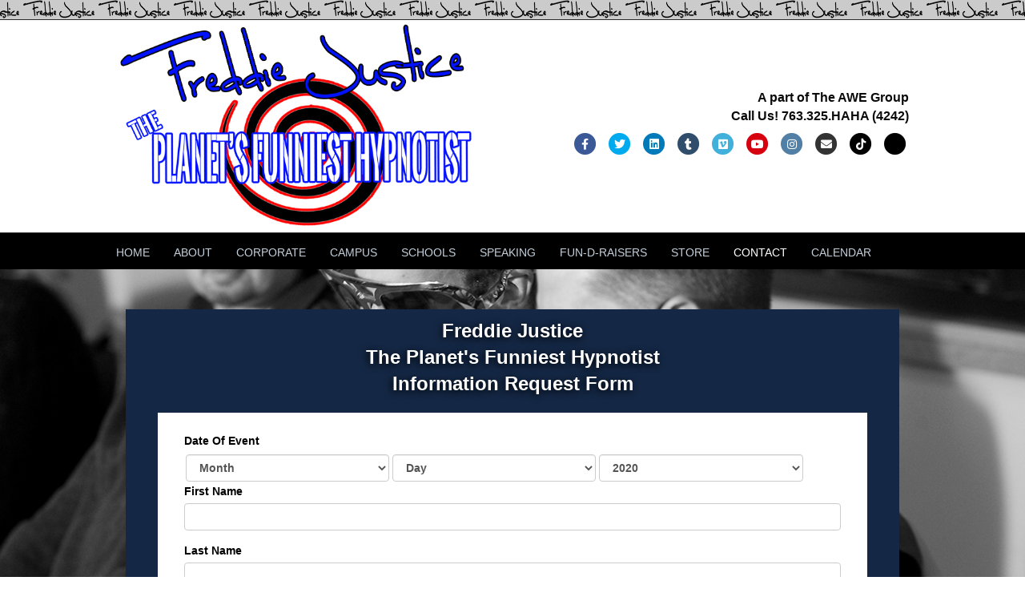

--- FILE ---
content_type: text/html; charset=UTF-8
request_url: https://freddiejustice.com/contact/
body_size: 12785
content:
<!DOCTYPE html>
<html lang="en-US">
<head>
<meta charset="UTF-8" />
<meta name='viewport' content='width=device-width, initial-scale=1.0' />
<meta http-equiv='X-UA-Compatible' content='IE=edge' />
<link rel="profile" href="https://gmpg.org/xfn/11" />
<title>Contact/Book &#8211; Freddie Justice | Planet&#039;s Funniest Hypnotist | 763.325.HAHA (4242)</title>
<meta name='robots' content='max-image-preview:large' />
	<style>img:is([sizes="auto" i], [sizes^="auto," i]) { contain-intrinsic-size: 3000px 1500px }</style>
	<link rel='dns-prefetch' href='//cdnjs.cloudflare.com' />
<link rel="alternate" type="application/rss+xml" title="Freddie Justice | Planet&#039;s Funniest Hypnotist | 763.325.HAHA (4242) &raquo; Feed" href="https://freddiejustice.com/feed/" />
<link rel="alternate" type="application/rss+xml" title="Freddie Justice | Planet&#039;s Funniest Hypnotist | 763.325.HAHA (4242) &raquo; Comments Feed" href="https://freddiejustice.com/comments/feed/" />
<link rel="alternate" type="text/calendar" title="Freddie Justice | Planet&#039;s Funniest Hypnotist | 763.325.HAHA (4242) &raquo; iCal Feed" href="https://freddiejustice.com/events/?ical=1" />
<link rel="preload" href="https://cdnjs.cloudflare.com/ajax/libs/foundicons/3.0.0/foundation-icons.woff" as="font" type="font/woff2" crossorigin="anonymous">
<link rel="preload" href="https://freddiejustice.com/wp-content/plugins/bb-plugin/fonts/fontawesome/5.15.4/webfonts/fa-brands-400.woff2" as="font" type="font/woff2" crossorigin="anonymous">
<script>
window._wpemojiSettings = {"baseUrl":"https:\/\/s.w.org\/images\/core\/emoji\/16.0.1\/72x72\/","ext":".png","svgUrl":"https:\/\/s.w.org\/images\/core\/emoji\/16.0.1\/svg\/","svgExt":".svg","source":{"concatemoji":"https:\/\/freddiejustice.com\/wp-includes\/js\/wp-emoji-release.min.js?ver=6.8.3"}};
/*! This file is auto-generated */
!function(s,n){var o,i,e;function c(e){try{var t={supportTests:e,timestamp:(new Date).valueOf()};sessionStorage.setItem(o,JSON.stringify(t))}catch(e){}}function p(e,t,n){e.clearRect(0,0,e.canvas.width,e.canvas.height),e.fillText(t,0,0);var t=new Uint32Array(e.getImageData(0,0,e.canvas.width,e.canvas.height).data),a=(e.clearRect(0,0,e.canvas.width,e.canvas.height),e.fillText(n,0,0),new Uint32Array(e.getImageData(0,0,e.canvas.width,e.canvas.height).data));return t.every(function(e,t){return e===a[t]})}function u(e,t){e.clearRect(0,0,e.canvas.width,e.canvas.height),e.fillText(t,0,0);for(var n=e.getImageData(16,16,1,1),a=0;a<n.data.length;a++)if(0!==n.data[a])return!1;return!0}function f(e,t,n,a){switch(t){case"flag":return n(e,"\ud83c\udff3\ufe0f\u200d\u26a7\ufe0f","\ud83c\udff3\ufe0f\u200b\u26a7\ufe0f")?!1:!n(e,"\ud83c\udde8\ud83c\uddf6","\ud83c\udde8\u200b\ud83c\uddf6")&&!n(e,"\ud83c\udff4\udb40\udc67\udb40\udc62\udb40\udc65\udb40\udc6e\udb40\udc67\udb40\udc7f","\ud83c\udff4\u200b\udb40\udc67\u200b\udb40\udc62\u200b\udb40\udc65\u200b\udb40\udc6e\u200b\udb40\udc67\u200b\udb40\udc7f");case"emoji":return!a(e,"\ud83e\udedf")}return!1}function g(e,t,n,a){var r="undefined"!=typeof WorkerGlobalScope&&self instanceof WorkerGlobalScope?new OffscreenCanvas(300,150):s.createElement("canvas"),o=r.getContext("2d",{willReadFrequently:!0}),i=(o.textBaseline="top",o.font="600 32px Arial",{});return e.forEach(function(e){i[e]=t(o,e,n,a)}),i}function t(e){var t=s.createElement("script");t.src=e,t.defer=!0,s.head.appendChild(t)}"undefined"!=typeof Promise&&(o="wpEmojiSettingsSupports",i=["flag","emoji"],n.supports={everything:!0,everythingExceptFlag:!0},e=new Promise(function(e){s.addEventListener("DOMContentLoaded",e,{once:!0})}),new Promise(function(t){var n=function(){try{var e=JSON.parse(sessionStorage.getItem(o));if("object"==typeof e&&"number"==typeof e.timestamp&&(new Date).valueOf()<e.timestamp+604800&&"object"==typeof e.supportTests)return e.supportTests}catch(e){}return null}();if(!n){if("undefined"!=typeof Worker&&"undefined"!=typeof OffscreenCanvas&&"undefined"!=typeof URL&&URL.createObjectURL&&"undefined"!=typeof Blob)try{var e="postMessage("+g.toString()+"("+[JSON.stringify(i),f.toString(),p.toString(),u.toString()].join(",")+"));",a=new Blob([e],{type:"text/javascript"}),r=new Worker(URL.createObjectURL(a),{name:"wpTestEmojiSupports"});return void(r.onmessage=function(e){c(n=e.data),r.terminate(),t(n)})}catch(e){}c(n=g(i,f,p,u))}t(n)}).then(function(e){for(var t in e)n.supports[t]=e[t],n.supports.everything=n.supports.everything&&n.supports[t],"flag"!==t&&(n.supports.everythingExceptFlag=n.supports.everythingExceptFlag&&n.supports[t]);n.supports.everythingExceptFlag=n.supports.everythingExceptFlag&&!n.supports.flag,n.DOMReady=!1,n.readyCallback=function(){n.DOMReady=!0}}).then(function(){return e}).then(function(){var e;n.supports.everything||(n.readyCallback(),(e=n.source||{}).concatemoji?t(e.concatemoji):e.wpemoji&&e.twemoji&&(t(e.twemoji),t(e.wpemoji)))}))}((window,document),window._wpemojiSettings);
</script>
<style id='wp-emoji-styles-inline-css'>

	img.wp-smiley, img.emoji {
		display: inline !important;
		border: none !important;
		box-shadow: none !important;
		height: 1em !important;
		width: 1em !important;
		margin: 0 0.07em !important;
		vertical-align: -0.1em !important;
		background: none !important;
		padding: 0 !important;
	}
</style>
<link rel='stylesheet' id='wp-block-library-css' href='https://freddiejustice.com/wp-includes/css/dist/block-library/style.min.css?ver=6.8.3' media='all' />
<style id='wp-block-library-theme-inline-css'>
.wp-block-audio :where(figcaption){color:#555;font-size:13px;text-align:center}.is-dark-theme .wp-block-audio :where(figcaption){color:#ffffffa6}.wp-block-audio{margin:0 0 1em}.wp-block-code{border:1px solid #ccc;border-radius:4px;font-family:Menlo,Consolas,monaco,monospace;padding:.8em 1em}.wp-block-embed :where(figcaption){color:#555;font-size:13px;text-align:center}.is-dark-theme .wp-block-embed :where(figcaption){color:#ffffffa6}.wp-block-embed{margin:0 0 1em}.blocks-gallery-caption{color:#555;font-size:13px;text-align:center}.is-dark-theme .blocks-gallery-caption{color:#ffffffa6}:root :where(.wp-block-image figcaption){color:#555;font-size:13px;text-align:center}.is-dark-theme :root :where(.wp-block-image figcaption){color:#ffffffa6}.wp-block-image{margin:0 0 1em}.wp-block-pullquote{border-bottom:4px solid;border-top:4px solid;color:currentColor;margin-bottom:1.75em}.wp-block-pullquote cite,.wp-block-pullquote footer,.wp-block-pullquote__citation{color:currentColor;font-size:.8125em;font-style:normal;text-transform:uppercase}.wp-block-quote{border-left:.25em solid;margin:0 0 1.75em;padding-left:1em}.wp-block-quote cite,.wp-block-quote footer{color:currentColor;font-size:.8125em;font-style:normal;position:relative}.wp-block-quote:where(.has-text-align-right){border-left:none;border-right:.25em solid;padding-left:0;padding-right:1em}.wp-block-quote:where(.has-text-align-center){border:none;padding-left:0}.wp-block-quote.is-large,.wp-block-quote.is-style-large,.wp-block-quote:where(.is-style-plain){border:none}.wp-block-search .wp-block-search__label{font-weight:700}.wp-block-search__button{border:1px solid #ccc;padding:.375em .625em}:where(.wp-block-group.has-background){padding:1.25em 2.375em}.wp-block-separator.has-css-opacity{opacity:.4}.wp-block-separator{border:none;border-bottom:2px solid;margin-left:auto;margin-right:auto}.wp-block-separator.has-alpha-channel-opacity{opacity:1}.wp-block-separator:not(.is-style-wide):not(.is-style-dots){width:100px}.wp-block-separator.has-background:not(.is-style-dots){border-bottom:none;height:1px}.wp-block-separator.has-background:not(.is-style-wide):not(.is-style-dots){height:2px}.wp-block-table{margin:0 0 1em}.wp-block-table td,.wp-block-table th{word-break:normal}.wp-block-table :where(figcaption){color:#555;font-size:13px;text-align:center}.is-dark-theme .wp-block-table :where(figcaption){color:#ffffffa6}.wp-block-video :where(figcaption){color:#555;font-size:13px;text-align:center}.is-dark-theme .wp-block-video :where(figcaption){color:#ffffffa6}.wp-block-video{margin:0 0 1em}:root :where(.wp-block-template-part.has-background){margin-bottom:0;margin-top:0;padding:1.25em 2.375em}
</style>
<style id='classic-theme-styles-inline-css'>
/*! This file is auto-generated */
.wp-block-button__link{color:#fff;background-color:#32373c;border-radius:9999px;box-shadow:none;text-decoration:none;padding:calc(.667em + 2px) calc(1.333em + 2px);font-size:1.125em}.wp-block-file__button{background:#32373c;color:#fff;text-decoration:none}
</style>
<style id='global-styles-inline-css'>
:root{--wp--preset--aspect-ratio--square: 1;--wp--preset--aspect-ratio--4-3: 4/3;--wp--preset--aspect-ratio--3-4: 3/4;--wp--preset--aspect-ratio--3-2: 3/2;--wp--preset--aspect-ratio--2-3: 2/3;--wp--preset--aspect-ratio--16-9: 16/9;--wp--preset--aspect-ratio--9-16: 9/16;--wp--preset--color--black: #000000;--wp--preset--color--cyan-bluish-gray: #abb8c3;--wp--preset--color--white: #ffffff;--wp--preset--color--pale-pink: #f78da7;--wp--preset--color--vivid-red: #cf2e2e;--wp--preset--color--luminous-vivid-orange: #ff6900;--wp--preset--color--luminous-vivid-amber: #fcb900;--wp--preset--color--light-green-cyan: #7bdcb5;--wp--preset--color--vivid-green-cyan: #00d084;--wp--preset--color--pale-cyan-blue: #8ed1fc;--wp--preset--color--vivid-cyan-blue: #0693e3;--wp--preset--color--vivid-purple: #9b51e0;--wp--preset--color--fl-heading-text: #333333;--wp--preset--color--fl-body-bg: #ffffff;--wp--preset--color--fl-body-text: #808080;--wp--preset--color--fl-accent: #81d742;--wp--preset--color--fl-accent-hover: #428bca;--wp--preset--color--fl-topbar-bg: #0a0a0a;--wp--preset--color--fl-topbar-text: #808080;--wp--preset--color--fl-topbar-link: #428bca;--wp--preset--color--fl-topbar-hover: #428bca;--wp--preset--color--fl-header-bg: #ffffff;--wp--preset--color--fl-header-text: #0a0a0a;--wp--preset--color--fl-header-link: #000000;--wp--preset--color--fl-header-hover: #428bca;--wp--preset--color--fl-nav-bg: #000000;--wp--preset--color--fl-nav-link: #c4cfda;--wp--preset--color--fl-nav-hover: #ffffff;--wp--preset--color--fl-content-bg: #ffffff;--wp--preset--color--fl-footer-widgets-bg: #fafafa;--wp--preset--color--fl-footer-widgets-text: #808080;--wp--preset--color--fl-footer-widgets-link: #428bca;--wp--preset--color--fl-footer-widgets-hover: #428bca;--wp--preset--color--fl-footer-bg: #020089;--wp--preset--color--fl-footer-text: #c4cfda;--wp--preset--color--fl-footer-link: #c4cfda;--wp--preset--color--fl-footer-hover: #ffffff;--wp--preset--gradient--vivid-cyan-blue-to-vivid-purple: linear-gradient(135deg,rgba(6,147,227,1) 0%,rgb(155,81,224) 100%);--wp--preset--gradient--light-green-cyan-to-vivid-green-cyan: linear-gradient(135deg,rgb(122,220,180) 0%,rgb(0,208,130) 100%);--wp--preset--gradient--luminous-vivid-amber-to-luminous-vivid-orange: linear-gradient(135deg,rgba(252,185,0,1) 0%,rgba(255,105,0,1) 100%);--wp--preset--gradient--luminous-vivid-orange-to-vivid-red: linear-gradient(135deg,rgba(255,105,0,1) 0%,rgb(207,46,46) 100%);--wp--preset--gradient--very-light-gray-to-cyan-bluish-gray: linear-gradient(135deg,rgb(238,238,238) 0%,rgb(169,184,195) 100%);--wp--preset--gradient--cool-to-warm-spectrum: linear-gradient(135deg,rgb(74,234,220) 0%,rgb(151,120,209) 20%,rgb(207,42,186) 40%,rgb(238,44,130) 60%,rgb(251,105,98) 80%,rgb(254,248,76) 100%);--wp--preset--gradient--blush-light-purple: linear-gradient(135deg,rgb(255,206,236) 0%,rgb(152,150,240) 100%);--wp--preset--gradient--blush-bordeaux: linear-gradient(135deg,rgb(254,205,165) 0%,rgb(254,45,45) 50%,rgb(107,0,62) 100%);--wp--preset--gradient--luminous-dusk: linear-gradient(135deg,rgb(255,203,112) 0%,rgb(199,81,192) 50%,rgb(65,88,208) 100%);--wp--preset--gradient--pale-ocean: linear-gradient(135deg,rgb(255,245,203) 0%,rgb(182,227,212) 50%,rgb(51,167,181) 100%);--wp--preset--gradient--electric-grass: linear-gradient(135deg,rgb(202,248,128) 0%,rgb(113,206,126) 100%);--wp--preset--gradient--midnight: linear-gradient(135deg,rgb(2,3,129) 0%,rgb(40,116,252) 100%);--wp--preset--font-size--small: 13px;--wp--preset--font-size--medium: 20px;--wp--preset--font-size--large: 36px;--wp--preset--font-size--x-large: 42px;--wp--preset--spacing--20: 0.44rem;--wp--preset--spacing--30: 0.67rem;--wp--preset--spacing--40: 1rem;--wp--preset--spacing--50: 1.5rem;--wp--preset--spacing--60: 2.25rem;--wp--preset--spacing--70: 3.38rem;--wp--preset--spacing--80: 5.06rem;--wp--preset--shadow--natural: 6px 6px 9px rgba(0, 0, 0, 0.2);--wp--preset--shadow--deep: 12px 12px 50px rgba(0, 0, 0, 0.4);--wp--preset--shadow--sharp: 6px 6px 0px rgba(0, 0, 0, 0.2);--wp--preset--shadow--outlined: 6px 6px 0px -3px rgba(255, 255, 255, 1), 6px 6px rgba(0, 0, 0, 1);--wp--preset--shadow--crisp: 6px 6px 0px rgba(0, 0, 0, 1);}:where(.is-layout-flex){gap: 0.5em;}:where(.is-layout-grid){gap: 0.5em;}body .is-layout-flex{display: flex;}.is-layout-flex{flex-wrap: wrap;align-items: center;}.is-layout-flex > :is(*, div){margin: 0;}body .is-layout-grid{display: grid;}.is-layout-grid > :is(*, div){margin: 0;}:where(.wp-block-columns.is-layout-flex){gap: 2em;}:where(.wp-block-columns.is-layout-grid){gap: 2em;}:where(.wp-block-post-template.is-layout-flex){gap: 1.25em;}:where(.wp-block-post-template.is-layout-grid){gap: 1.25em;}.has-black-color{color: var(--wp--preset--color--black) !important;}.has-cyan-bluish-gray-color{color: var(--wp--preset--color--cyan-bluish-gray) !important;}.has-white-color{color: var(--wp--preset--color--white) !important;}.has-pale-pink-color{color: var(--wp--preset--color--pale-pink) !important;}.has-vivid-red-color{color: var(--wp--preset--color--vivid-red) !important;}.has-luminous-vivid-orange-color{color: var(--wp--preset--color--luminous-vivid-orange) !important;}.has-luminous-vivid-amber-color{color: var(--wp--preset--color--luminous-vivid-amber) !important;}.has-light-green-cyan-color{color: var(--wp--preset--color--light-green-cyan) !important;}.has-vivid-green-cyan-color{color: var(--wp--preset--color--vivid-green-cyan) !important;}.has-pale-cyan-blue-color{color: var(--wp--preset--color--pale-cyan-blue) !important;}.has-vivid-cyan-blue-color{color: var(--wp--preset--color--vivid-cyan-blue) !important;}.has-vivid-purple-color{color: var(--wp--preset--color--vivid-purple) !important;}.has-black-background-color{background-color: var(--wp--preset--color--black) !important;}.has-cyan-bluish-gray-background-color{background-color: var(--wp--preset--color--cyan-bluish-gray) !important;}.has-white-background-color{background-color: var(--wp--preset--color--white) !important;}.has-pale-pink-background-color{background-color: var(--wp--preset--color--pale-pink) !important;}.has-vivid-red-background-color{background-color: var(--wp--preset--color--vivid-red) !important;}.has-luminous-vivid-orange-background-color{background-color: var(--wp--preset--color--luminous-vivid-orange) !important;}.has-luminous-vivid-amber-background-color{background-color: var(--wp--preset--color--luminous-vivid-amber) !important;}.has-light-green-cyan-background-color{background-color: var(--wp--preset--color--light-green-cyan) !important;}.has-vivid-green-cyan-background-color{background-color: var(--wp--preset--color--vivid-green-cyan) !important;}.has-pale-cyan-blue-background-color{background-color: var(--wp--preset--color--pale-cyan-blue) !important;}.has-vivid-cyan-blue-background-color{background-color: var(--wp--preset--color--vivid-cyan-blue) !important;}.has-vivid-purple-background-color{background-color: var(--wp--preset--color--vivid-purple) !important;}.has-black-border-color{border-color: var(--wp--preset--color--black) !important;}.has-cyan-bluish-gray-border-color{border-color: var(--wp--preset--color--cyan-bluish-gray) !important;}.has-white-border-color{border-color: var(--wp--preset--color--white) !important;}.has-pale-pink-border-color{border-color: var(--wp--preset--color--pale-pink) !important;}.has-vivid-red-border-color{border-color: var(--wp--preset--color--vivid-red) !important;}.has-luminous-vivid-orange-border-color{border-color: var(--wp--preset--color--luminous-vivid-orange) !important;}.has-luminous-vivid-amber-border-color{border-color: var(--wp--preset--color--luminous-vivid-amber) !important;}.has-light-green-cyan-border-color{border-color: var(--wp--preset--color--light-green-cyan) !important;}.has-vivid-green-cyan-border-color{border-color: var(--wp--preset--color--vivid-green-cyan) !important;}.has-pale-cyan-blue-border-color{border-color: var(--wp--preset--color--pale-cyan-blue) !important;}.has-vivid-cyan-blue-border-color{border-color: var(--wp--preset--color--vivid-cyan-blue) !important;}.has-vivid-purple-border-color{border-color: var(--wp--preset--color--vivid-purple) !important;}.has-vivid-cyan-blue-to-vivid-purple-gradient-background{background: var(--wp--preset--gradient--vivid-cyan-blue-to-vivid-purple) !important;}.has-light-green-cyan-to-vivid-green-cyan-gradient-background{background: var(--wp--preset--gradient--light-green-cyan-to-vivid-green-cyan) !important;}.has-luminous-vivid-amber-to-luminous-vivid-orange-gradient-background{background: var(--wp--preset--gradient--luminous-vivid-amber-to-luminous-vivid-orange) !important;}.has-luminous-vivid-orange-to-vivid-red-gradient-background{background: var(--wp--preset--gradient--luminous-vivid-orange-to-vivid-red) !important;}.has-very-light-gray-to-cyan-bluish-gray-gradient-background{background: var(--wp--preset--gradient--very-light-gray-to-cyan-bluish-gray) !important;}.has-cool-to-warm-spectrum-gradient-background{background: var(--wp--preset--gradient--cool-to-warm-spectrum) !important;}.has-blush-light-purple-gradient-background{background: var(--wp--preset--gradient--blush-light-purple) !important;}.has-blush-bordeaux-gradient-background{background: var(--wp--preset--gradient--blush-bordeaux) !important;}.has-luminous-dusk-gradient-background{background: var(--wp--preset--gradient--luminous-dusk) !important;}.has-pale-ocean-gradient-background{background: var(--wp--preset--gradient--pale-ocean) !important;}.has-electric-grass-gradient-background{background: var(--wp--preset--gradient--electric-grass) !important;}.has-midnight-gradient-background{background: var(--wp--preset--gradient--midnight) !important;}.has-small-font-size{font-size: var(--wp--preset--font-size--small) !important;}.has-medium-font-size{font-size: var(--wp--preset--font-size--medium) !important;}.has-large-font-size{font-size: var(--wp--preset--font-size--large) !important;}.has-x-large-font-size{font-size: var(--wp--preset--font-size--x-large) !important;}
:where(.wp-block-post-template.is-layout-flex){gap: 1.25em;}:where(.wp-block-post-template.is-layout-grid){gap: 1.25em;}
:where(.wp-block-columns.is-layout-flex){gap: 2em;}:where(.wp-block-columns.is-layout-grid){gap: 2em;}
:root :where(.wp-block-pullquote){font-size: 1.5em;line-height: 1.6;}
</style>
<link rel='stylesheet' id='font-awesome-5-css' href='https://freddiejustice.com/wp-content/plugins/bb-plugin/fonts/fontawesome/5.15.4/css/all.min.css?ver=2.10.0.5' media='all' />
<link rel='stylesheet' id='foundation-icons-css' href='https://cdnjs.cloudflare.com/ajax/libs/foundicons/3.0.0/foundation-icons.css?ver=2.10.0.5' media='all' />
<link rel='stylesheet' id='dashicons-css' href='https://freddiejustice.com/wp-includes/css/dashicons.min.css?ver=6.8.3' media='all' />
<link rel='stylesheet' id='fl-builder-layout-192-css' href='https://freddiejustice.com/wp-content/uploads/bb-plugin/cache/192-layout.css?ver=ee2f7b193bc1bf8742d04084a0e9341b' media='all' />
<link rel='stylesheet' id='wp-components-css' href='https://freddiejustice.com/wp-includes/css/dist/components/style.min.css?ver=6.8.3' media='all' />
<link rel='stylesheet' id='godaddy-styles-css' href='https://freddiejustice.com/wp-content/mu-plugins/vendor/wpex/godaddy-launch/includes/Dependencies/GoDaddy/Styles/build/latest.css?ver=2.0.2' media='all' />
<link rel='stylesheet' id='jquery-magnificpopup-css' href='https://freddiejustice.com/wp-content/plugins/bb-plugin/css/jquery.magnificpopup.min.css?ver=2.10.0.5' media='all' />
<link rel='stylesheet' id='base-css' href='https://freddiejustice.com/wp-content/themes/bb-theme/css/base.min.css?ver=1.7.19.1' media='all' />
<link rel='stylesheet' id='fl-automator-skin-css' href='https://freddiejustice.com/wp-content/uploads/bb-theme/skin-69323dc0e129b.css?ver=1.7.19.1' media='all' />
<link rel='stylesheet' id='fl-child-theme-css' href='https://freddiejustice.com/wp-content/themes/bb-theme-child/style.css?ver=6.8.3' media='all' />
<script src="https://freddiejustice.com/wp-includes/js/jquery/jquery.min.js?ver=3.7.1" id="jquery-core-js"></script>
<script src="https://freddiejustice.com/wp-includes/js/jquery/jquery-migrate.min.js?ver=3.4.1" id="jquery-migrate-js"></script>
<link rel="https://api.w.org/" href="https://freddiejustice.com/wp-json/" /><link rel="alternate" title="JSON" type="application/json" href="https://freddiejustice.com/wp-json/wp/v2/pages/192" /><link rel="EditURI" type="application/rsd+xml" title="RSD" href="https://freddiejustice.com/xmlrpc.php?rsd" />
<link rel="canonical" href="https://freddiejustice.com/contact/" />
<link rel='shortlink' href='https://freddiejustice.com/?p=192' />
<link rel="alternate" title="oEmbed (JSON)" type="application/json+oembed" href="https://freddiejustice.com/wp-json/oembed/1.0/embed?url=https%3A%2F%2Ffreddiejustice.com%2Fcontact%2F" />
<link rel="alternate" title="oEmbed (XML)" type="text/xml+oembed" href="https://freddiejustice.com/wp-json/oembed/1.0/embed?url=https%3A%2F%2Ffreddiejustice.com%2Fcontact%2F&#038;format=xml" />
<meta name="tec-api-version" content="v1"><meta name="tec-api-origin" content="https://freddiejustice.com"><link rel="alternate" href="https://freddiejustice.com/wp-json/tribe/events/v1/" /><style>.recentcomments a{display:inline !important;padding:0 !important;margin:0 !important;}</style><link rel="icon" href="https://freddiejustice.com/wp-content/uploads/2019/05/cropped-FJ-favicon-2019-32x32.png" sizes="32x32" />
<link rel="icon" href="https://freddiejustice.com/wp-content/uploads/2019/05/cropped-FJ-favicon-2019-192x192.png" sizes="192x192" />
<link rel="apple-touch-icon" href="https://freddiejustice.com/wp-content/uploads/2019/05/cropped-FJ-favicon-2019-180x180.png" />
<meta name="msapplication-TileImage" content="https://freddiejustice.com/wp-content/uploads/2019/05/cropped-FJ-favicon-2019-270x270.png" />
</head>
<body class="wp-singular page-template-default page page-id-192 wp-theme-bb-theme wp-child-theme-bb-theme-child fl-builder fl-builder-2-10-0-5 fl-theme-1-7-19-1 fl-no-js tribe-no-js fl-framework-base fl-preset-stripe fl-full-width" itemscope="itemscope" itemtype="https://schema.org/WebPage">
<a aria-label="Skip to content" class="fl-screen-reader-text" href="#fl-main-content">Skip to content</a><div class="fl-page">
	<header class="fl-page-header fl-page-header-fixed fl-page-nav-right fl-page-nav-toggle-button fl-page-nav-toggle-visible-mobile"  role="banner">
	<div class="fl-page-header-wrap">
		<div class="fl-page-header-container container">
			<div class="fl-page-header-row row">
				<div class="col-sm-12 col-md-3 fl-page-logo-wrap">
					<div class="fl-page-header-logo">
						<a href="https://freddiejustice.com/"><img class="fl-logo-img" loading="false" data-no-lazy="1"   itemscope itemtype="https://schema.org/ImageObject" src="https://freddiejustice.com/wp-content/uploads/2019/05/FJ-Planets-Funniest-Portiat-web.png" data-retina="" title="" width="1395" data-width="1395" height="770" data-height="770" alt="Freddie Justice | Planet&#039;s Funniest Hypnotist | 763.325.HAHA (4242)" /><meta itemprop="name" content="Freddie Justice | Planet&#039;s Funniest Hypnotist | 763.325.HAHA (4242)" /></a>
					</div>
				</div>
				<div class="col-sm-12 col-md-9 fl-page-fixed-nav-wrap">
					<div class="fl-page-nav-wrap">
						<nav class="fl-page-nav fl-nav navbar navbar-default navbar-expand-md" aria-label="Header Menu" role="navigation">
							<button type="button" class="navbar-toggle navbar-toggler" data-toggle="collapse" data-target=".fl-page-nav-collapse">
								<span>Menu</span>
							</button>
							<div class="fl-page-nav-collapse collapse navbar-collapse">
								<ul id="menu-menu" class="nav navbar-nav navbar-right menu fl-theme-menu"><li id="menu-item-50" class="menu-item menu-item-type-custom menu-item-object-custom menu-item-home menu-item-50 nav-item"><a href="https://freddiejustice.com" class="nav-link">HOME</a></li>
<li id="menu-item-815" class="menu-item menu-item-type-post_type menu-item-object-page menu-item-has-children menu-item-815 nav-item"><a href="https://freddiejustice.com/about-2/" class="nav-link">ABOUT</a><div class="fl-submenu-icon-wrap"><span class="fl-submenu-toggle-icon"></span></div>
<ul class="sub-menu">
	<li id="menu-item-202" class="menu-item menu-item-type-post_type menu-item-object-page menu-item-202 nav-item"><a href="https://freddiejustice.com/about/" class="nav-link">ABOUT FREDDIE</a></li>
	<li id="menu-item-498" class="menu-item menu-item-type-post_type menu-item-object-page menu-item-498 nav-item"><a href="https://freddiejustice.com/press-kit/" class="nav-link">PRESS KIT</a></li>
	<li id="menu-item-1073" class="menu-item menu-item-type-post_type menu-item-object-page menu-item-1073 nav-item"><a href="https://freddiejustice.com/social/" class="nav-link">SOCIAL</a></li>
	<li id="menu-item-818" class="menu-item menu-item-type-post_type menu-item-object-page menu-item-818 nav-item"><a href="https://freddiejustice.com/faq/" class="nav-link">Q&#038;A</a></li>
</ul>
</li>
<li id="menu-item-198" class="menu-item menu-item-type-post_type menu-item-object-page menu-item-198 nav-item"><a href="https://freddiejustice.com/corporate/" class="nav-link">CORPORATE</a></li>
<li id="menu-item-199" class="menu-item menu-item-type-post_type menu-item-object-page menu-item-199 nav-item"><a href="https://freddiejustice.com/campus/" class="nav-link">CAMPUS</a></li>
<li id="menu-item-197" class="menu-item menu-item-type-post_type menu-item-object-page menu-item-197 nav-item"><a href="https://freddiejustice.com/schools/" class="nav-link">SCHOOLS</a></li>
<li id="menu-item-196" class="menu-item menu-item-type-post_type menu-item-object-page menu-item-196 nav-item"><a href="https://freddiejustice.com/speaking/" class="nav-link">SPEAKING</a></li>
<li id="menu-item-200" class="menu-item menu-item-type-post_type menu-item-object-page menu-item-200 nav-item"><a href="https://freddiejustice.com/fundraisers/" class="nav-link">FUN-D-RAISERS</a></li>
<li id="menu-item-201" class="menu-item menu-item-type-post_type menu-item-object-page menu-item-201 nav-item"><a href="https://freddiejustice.com/store/" class="nav-link">STORE</a></li>
<li id="menu-item-194" class="menu-item menu-item-type-post_type menu-item-object-page current-menu-item page_item page-item-192 current_page_item menu-item-194 nav-item"><a href="https://freddiejustice.com/contact/" aria-current="page" class="nav-link">CONTACT</a></li>
<li id="menu-item-427" class="menu-item menu-item-type-custom menu-item-object-custom menu-item-427 nav-item"><a href="https://freddiejustice.com/events/month/" class="nav-link">CALENDAR</a></li>
</ul>							</div>
						</nav>
					</div>
				</div>
			</div>
		</div>
	</div>
</header><!-- .fl-page-header-fixed -->
<div class="fl-page-bar">
	<div class="fl-page-bar-container container">
		<div class="fl-page-bar-row row">
			<div class="col-md-12 text-center clearfix"><div class="fl-page-bar-text fl-page-bar-text-1"></div></div>					</div>
	</div>
</div><!-- .fl-page-bar -->
<header class="fl-page-header fl-page-header-primary fl-page-nav-bottom fl-page-nav-toggle-button fl-page-nav-toggle-visible-mobile" itemscope="itemscope" itemtype="https://schema.org/WPHeader" role="banner">
	<div class="fl-page-header-wrap">
		<div class="fl-page-header-container container">
			<div class="fl-page-header-row row">
				<div class="col-sm-6 col-md-6 fl-page-header-logo-col">
					<div class="fl-page-header-logo" itemscope="itemscope" itemtype="https://schema.org/Organization">
						<a href="https://freddiejustice.com/" itemprop="url"><img class="fl-logo-img" loading="false" data-no-lazy="1"   itemscope itemtype="https://schema.org/ImageObject" src="https://freddiejustice.com/wp-content/uploads/2019/05/FJ-Planets-Funniest-Portiat-web.png" data-retina="" title="" width="1395" data-width="1395" height="770" data-height="770" alt="Freddie Justice | Planet&#039;s Funniest Hypnotist | 763.325.HAHA (4242)" /><meta itemprop="name" content="Freddie Justice | Planet&#039;s Funniest Hypnotist | 763.325.HAHA (4242)" /></a>
											</div>
				</div>
				<div class="col-sm-6 col-md-6 fl-page-nav-col">
					<div class="fl-page-header-content">
						<div class="fl-page-header-text"><b>A part of The AWE Group<br>
Call Us! 763.325.HAHA (4242)</div>	<div class="fl-social-icons">
	<a href="https://www.facebook.com/FreddieJusticeHypnotist/" class="fa-stack icon-facebook-f" target="_blank" rel="noopener noreferrer"><span class="sr-only">Facebook</span>
					<i aria-hidden="true" class="fas fa-circle fa-stack-2x branded"></i>
					<i aria-hidden="true" class="fab fa-facebook-f branded fa-stack-1x fa-inverse"></i>
					</a><a href="https://twitter.com/FreddieJustice" class="fa-stack icon-twitter" target="_blank" rel="noopener noreferrer"><span class="sr-only">Twitter</span>
					<i aria-hidden="true" class="fas fa-circle fa-stack-2x branded"></i>
					<i aria-hidden="true" class="fab fa-twitter branded fa-stack-1x fa-inverse"></i>
					</a><a href="https://www.linkedin.com/in/freddiejustice/" class="fa-stack icon-linkedin" target="_blank" rel="noopener noreferrer"><span class="sr-only">Linkedin</span>
					<i aria-hidden="true" class="fas fa-circle fa-stack-2x branded"></i>
					<i aria-hidden="true" class="fab fa-linkedin branded fa-stack-1x fa-inverse"></i>
					</a><a href="https://www.tumblr.com/blog/hypnotistfreddiejustice" class="fa-stack icon-tumblr" target="_blank" rel="noopener noreferrer"><span class="sr-only">Tumblr</span>
					<i aria-hidden="true" class="fas fa-circle fa-stack-2x branded"></i>
					<i aria-hidden="true" class="fab fa-tumblr branded fa-stack-1x fa-inverse"></i>
					</a><a href="https://vimeo.com/freddiejustice/vod_pages" class="fa-stack icon-vimeo" target="_blank" rel="noopener noreferrer"><span class="sr-only">Vimeo</span>
					<i aria-hidden="true" class="fas fa-circle fa-stack-2x branded"></i>
					<i aria-hidden="true" class="fab fa-vimeo branded fa-stack-1x fa-inverse"></i>
					</a><a href="http://www.youtube.com/user/thefreddiejustice" class="fa-stack icon-youtube" target="_blank" rel="noopener noreferrer"><span class="sr-only">Youtube</span>
					<i aria-hidden="true" class="fas fa-circle fa-stack-2x branded"></i>
					<i aria-hidden="true" class="fab fa-youtube branded fa-stack-1x fa-inverse"></i>
					</a><a href="https://www.instagram.com/hypnotistfreddiejustice" class="fa-stack icon-instagram" target="_blank" rel="noopener noreferrer"><span class="sr-only">Instagram</span>
					<i aria-hidden="true" class="fas fa-circle fa-stack-2x branded"></i>
					<i aria-hidden="true" class="fab fa-instagram branded fa-stack-1x fa-inverse"></i>
					</a><a href="mailto:info@FreddieJustice.com" class="fa-stack icon-envelope"  rel="noopener noreferrer"><span class="sr-only">Email</span>
					<i aria-hidden="true" class="fas fa-circle fa-stack-2x branded"></i>
					<i aria-hidden="true" class="fas fa-envelope branded fa-stack-1x fa-inverse"></i>
					</a><a href="https://www.tiktok.com/@freddiejustice" class="fa-stack icon-tiktok" target="_blank" rel="noopener noreferrer"><span class="sr-only">Tiktok</span>
					<i aria-hidden="true" class="fas fa-circle fa-stack-2x branded"></i>
					<i aria-hidden="true" class="fab fa-tiktok branded fa-stack-1x fa-inverse"></i>
					</a><a href="https://twitter.com/freddiejustice" class="fa-stack icon-x-twitter" target="_blank" rel="noopener noreferrer"><span class="sr-only">X-twitter</span>
					<i aria-hidden="true" class="fas fa-circle fa-stack-2x branded"></i>
					<i aria-hidden="true" class="fab fa-x-twitter branded fa-stack-1x fa-inverse"></i>
					</a></div>
					</div>
				</div>
			</div>
		</div>
	</div>
	<div class="fl-page-nav-wrap">
		<div class="fl-page-nav-container container">
			<nav class="fl-page-nav navbar navbar-default navbar-expand-md" aria-label="Header Menu" itemscope="itemscope" itemtype="https://schema.org/SiteNavigationElement" role="navigation">
				<button type="button" class="navbar-toggle navbar-toggler" data-toggle="collapse" data-target=".fl-page-nav-collapse">
					<span>Menu</span>
				</button>
				<div class="fl-page-nav-collapse collapse navbar-collapse">
					<ul id="menu-menu-1" class="nav navbar-nav menu fl-theme-menu"><li class="menu-item menu-item-type-custom menu-item-object-custom menu-item-home menu-item-50 nav-item"><a href="https://freddiejustice.com" class="nav-link">HOME</a></li>
<li class="menu-item menu-item-type-post_type menu-item-object-page menu-item-has-children menu-item-815 nav-item"><a href="https://freddiejustice.com/about-2/" class="nav-link">ABOUT</a><div class="fl-submenu-icon-wrap"><span class="fl-submenu-toggle-icon"></span></div>
<ul class="sub-menu">
	<li class="menu-item menu-item-type-post_type menu-item-object-page menu-item-202 nav-item"><a href="https://freddiejustice.com/about/" class="nav-link">ABOUT FREDDIE</a></li>
	<li class="menu-item menu-item-type-post_type menu-item-object-page menu-item-498 nav-item"><a href="https://freddiejustice.com/press-kit/" class="nav-link">PRESS KIT</a></li>
	<li class="menu-item menu-item-type-post_type menu-item-object-page menu-item-1073 nav-item"><a href="https://freddiejustice.com/social/" class="nav-link">SOCIAL</a></li>
	<li class="menu-item menu-item-type-post_type menu-item-object-page menu-item-818 nav-item"><a href="https://freddiejustice.com/faq/" class="nav-link">Q&#038;A</a></li>
</ul>
</li>
<li class="menu-item menu-item-type-post_type menu-item-object-page menu-item-198 nav-item"><a href="https://freddiejustice.com/corporate/" class="nav-link">CORPORATE</a></li>
<li class="menu-item menu-item-type-post_type menu-item-object-page menu-item-199 nav-item"><a href="https://freddiejustice.com/campus/" class="nav-link">CAMPUS</a></li>
<li class="menu-item menu-item-type-post_type menu-item-object-page menu-item-197 nav-item"><a href="https://freddiejustice.com/schools/" class="nav-link">SCHOOLS</a></li>
<li class="menu-item menu-item-type-post_type menu-item-object-page menu-item-196 nav-item"><a href="https://freddiejustice.com/speaking/" class="nav-link">SPEAKING</a></li>
<li class="menu-item menu-item-type-post_type menu-item-object-page menu-item-200 nav-item"><a href="https://freddiejustice.com/fundraisers/" class="nav-link">FUN-D-RAISERS</a></li>
<li class="menu-item menu-item-type-post_type menu-item-object-page menu-item-201 nav-item"><a href="https://freddiejustice.com/store/" class="nav-link">STORE</a></li>
<li class="menu-item menu-item-type-post_type menu-item-object-page current-menu-item page_item page-item-192 current_page_item menu-item-194 nav-item"><a href="https://freddiejustice.com/contact/" aria-current="page" class="nav-link">CONTACT</a></li>
<li class="menu-item menu-item-type-custom menu-item-object-custom menu-item-427 nav-item"><a href="https://freddiejustice.com/events/month/" class="nav-link">CALENDAR</a></li>
</ul>				</div>
			</nav>
		</div>
	</div>
</header><!-- .fl-page-header -->
	<div id="fl-main-content" class="fl-page-content" itemprop="mainContentOfPage" role="main">

		
<div class="fl-content-full container">
	<div class="row">
		<div class="fl-content col-md-12">
			<article class="fl-post post-192 page type-page status-publish hentry" id="fl-post-192" itemscope="itemscope" itemtype="https://schema.org/CreativeWork">

			<div class="fl-post-content clearfix" itemprop="text">
		<div class="fl-builder-content fl-builder-content-192 fl-builder-content-primary fl-builder-global-templates-locked" data-post-id="192"><div id="begin" class="fl-row fl-row-full-width fl-row-bg-parallax fl-node-5ccb8d568f115 fl-row-default-height fl-row-align-center" data-node="5ccb8d568f115" data-parallax-speed="2" data-parallax-image="https://freddiejustice.com/wp-content/uploads/2019/05/092FJ2013-bw.jpg">
	<div class="fl-row-content-wrap">
						<div class="fl-row-content fl-row-fixed-width fl-node-content">
		
<div class="fl-col-group fl-node-5ccb8d568f117" data-node="5ccb8d568f117">
			<div class="fl-col fl-node-5ccb8d568f12f fl-col-bg-color fl-col-has-cols" data-node="5ccb8d568f12f">
	<div class="fl-col-content fl-node-content"><div class="fl-module fl-module-heading fl-node-5ccb8d568f13d fl-animation fl-fade-down" data-node="5ccb8d568f13d" data-animation-delay="0.1" data-animation-duration="1">
	<div class="fl-module-content fl-node-content">
		<h3 class="fl-heading">
		<span class="fl-heading-text">Freddie Justice<br>The Planet's Funniest Hypnotist<br>Information Request Form</span>
	</h3>
	</div>
</div>
<style>.fl-node-5ccb8d568f13d.fl-animation:not(.fl-animated){opacity:0}</style>
<div class="fl-col-group fl-node-5e50aa7db9c8b fl-col-group-nested" data-node="5e50aa7db9c8b">
			<div class="fl-col fl-node-5e50aa7db9e11 fl-col-bg-color" data-node="5e50aa7db9e11">
	<div class="fl-col-content fl-node-content"><div class="fl-module fl-module-html fl-node-5e50d9d40b69b" data-node="5e50d9d40b69b">
	<div class="fl-module-content fl-node-content">
		<div class="fl-html">
	<SCRIPT SRC='https://myaweexperience.com/check_req_info_form.js' LANGUAGE='JAVASCRIPT' TYPE='TEXT/JAVASCRIPT'></SCRIPT>
<script>if(!window.jQuery){var script = document.createElement('script');script.type = 'text/javascript';script.src = 'https://ajax.googleapis.com/ajax/libs/jquery/1.8.1/jquery.min.js';document.getElementsByTagName('head')[0].appendChild(script);}</script>
<form method=post action=https://myaweexperience.com/request_information.asp onSubmit='return submitIt(this);' name=reqinfoform style="margin:10px 20px;">
<link rel="stylesheet" href="https://myaweexperience.com/includes/style-responsivetools-min.css">
<div class="djepcode">
<div style='font-size:14pt;font-family:Roboto,Verdana, Arial;color:#000000;background-color: #FFFFFF;color: #000000;' align="center"><div style="padding:1px;"></div>
</div>
<div style="padding:13px;background-color: #FFFFFF;color: #000000;">
<div class="form-group">
<label class="col-sm 5 control-label">Date Of Event</label>
<div class="col-sm 10"><span class="metro-table" id="date_select"><select name=month class="form-control monthselect" style="float: left; width: 31%; margin: 2px;" ><option value=43>Month</option><option value=1>January (1)</option><option value=2>February (2)</option><option value=3>March (3)</option><option value=4>April (4)</option><option value=5>May (5)</option><option value=6>June (6)</option><option value=7>July (7)</option><option value=8>August (8)</option><option value=9>September (9)</option><option value=10>October (10)</option><option value=11>November (11)</option><option value=12>December (12)</option>
</select>
<select name=day class="form-control dayselect" style="float: left; width: 31%; margin: 2px;" ><option value=43>Day<option value=1>1</option><option value=2>2</option><option value=3>3</option><option value=4>4</option><option value=5>5</option><option value=6>6</option><option value=7>7</option><option value=8>8</option><option value=9>9</option><option value=10>10</option><option value=11>11</option><option value=12>12</option><option value=13>13</option><option value=14>14</option><option value=15>15</option><option value=16>16</option><option value=17>17</option><option value=18>18</option><option value=19>19</option><option value=20>20</option><option value=21>21</option><option value=22>22</option><option value=23>23</option><option value=24>24</option><option value=25>25</option><option value=26>26</option><option value=27>27</option><option value=28>28</option><option value=29>29</option><option value=30>30</option><option value=31>31</option>
</select>
<select name=year class="form-control yearselect" style="float: left; width: 31%; margin: 2px;" ><option value=43>Year</option><option value=2020 selected>2020</option><option value=2021>2021</option><option value=2022>2022</option><option value=2023>2023</option><option value=2024>2024</option><option value=2025>2025</option><option value=2026>2026</option><option value=2027>2027</option><option value=2028>2028</option><option value=2029>2029</option><option value=2030>2030</option><option value=2031>2031</option><option value=2032>2032</option><option value=2033>2033</option><option value=2034>2034</option><option value=2035>2035</option><option value=2036>2036</option><option value=2037>2037</option><option value=2038>2038</option><option value=2039>2039</option><option value=2040>2040</option><option value=2041>2041</option><option value=2042>2042</option><option value=2043>2043</option><option value=2044>2044</option><option value=2045>2045</option><option value=2046>2046</option><option value=2047>2047</option><option value=2048>2048</option><option value=2049>2049</option><option value=2050>2050</option>
</select>
</span></div>
<div class="cf"></div>
</div>
<div class="form-group">
<label class="col-sm 5 control-label">First Name</label>
<div class="col-sm 10"><input type="text" class="form-control width90hack" id="first_name" name="first_name"></div>
<div class="cf"></div>
</div>
<div class="form-group">
<label class="col-sm 5 control-label">Last Name</label>
<div class="col-sm 10"><input type="text" class="form-control width90hack" id="last_name" name="last_name"></div>
<div class="cf"></div>
</div>
<div class="form-group">
<label class="col-sm 5 control-label">Organization</label>
<div class="col-sm 10"><input type="text" class="form-control width90hack" id="organization" name="organization"></div>
<div class="cf"></div>
</div>
<div class="form-group">
<label class="col-sm 5 control-label">Email Address</label>
<div class="col-sm 10"><input type="text" class="form-control width90hack" id="email" name="email"></div>
<div class="cf"></div>
</div>
<div class="form-group">
<label class="col-sm 5 control-label">Mailing Address*</label>
<div class="col-sm 10"><input type="text" class="form-control width90hack" id="address" name="address" ></div>
<div class="cf"></div><div style="height:5px;">&nbsp;</div>
<label class="col-sm 5 control-label">Address Line 2 </label>
<div class="col-sm 10"><input type="text" class="form-control width90hack" id="address2" name="address2" ></div>
<div class="cf"></div><div style="height:5px;">&nbsp;</div>
<label class="col-sm5 control-label">City*</label>
<div class="col-sm 10"><input type="text" class="form-control width90hack" id="city" name="city"></div>
<div class="cf"></div><div style="height:5px;">&nbsp;</div>
<label class="col-sm5 control-label">State*</label>
<div class="col-sm 10"><select class="form-control responsive-form-select"  name=state><option value=" ">select state or province</option><option value=AL>Alabama</option><option value=AB>Alberta</option><option value=AK>Alaska</option><option value=AZ>Arizona</option><option value=AR>Arkansas</option><option value=BC>British Columbia</option><option value=CA>California</option><option value=CO>Colorado</option><option value=CT>Connecticut</option><option value=DE>Delaware</option><option value=DC>District of Columbia</option><option value=FL>Florida</option><option value=GA>Georgia</option><option value=HI>Hawaii</option><option value=ID>Idaho</option><option value=IL>Illinois</option><option value=IN>Indiana</option><option value=IA>Iowa</option><option value=KS>Kansas</option><option value=KY>Kentucky</option><option value=LA>Louisiana</option><option value=ME>Maine</option><option value=MB>Manitoba</option><option value=MD>Maryland</option><option value=MA>Massachusetts</option><option value=MI>Michigan</option><option value=MN selected>Minnesota</option><option value=MS>Mississippi</option><option value=MO>Missouri<option value=MT>Montana<option value=NE>Nebraska<option value=NV>Nevada<option value=NB>New Brunswick<option value=NH>New Hampshire<option value=NJ>New Jersey</option><option value=NM>New Mexico</option><option value=NY>New York</option><option value=NF>Newfoundland</option><option value=NC>North Carolina</option><option value=ND>North Dakota</option><option value=NT>NW Territories/NVT</option><option value=NS>Nova Scotia</option><option value=OH>Ohio</option><option value=OK>Oklahoma</option><option value=ON>Ontario</option><option value=OR>Oregon</option><option value=PA>Pennsylvania</option><option value=PE>Prince Edward Island</option><option value=QC>Quebec</option><option value=RI>Rhode Island</option><option value=SK>Saskatchewan</option><option value=SC>South Carolina</option><option value=SD>South Dakota</option><option value=TN>Tennessee</option><option value=TX>Texas</option><option value=UT>Utah</option><option value=VT>Vermont</option><option value=VA>Virginia</option><option value=WA>Washington</option><option value=WV>West Virginia</option><option value=WI>Wisconsin</option><option value=WY>Wyoming</option><option value=YT>Yukon</option></select></div>
<div class="cf"></div><div style="height:5px;">&nbsp;</div>
<label class="col-sm 5 control-label">Zipcode*</label>
<div class="col-sm 10"><input type="text" class="form-control width90hack" id="zipcode" name="zipcode" maxlength=15></div>
<div class="cf"></div><div style="height:5px;">&nbsp;</div>
</div>
<div class="form-group">
<label class="col-sm 5 control-label">Telephone</label>
<div class="col-sm 10"><input type="tel" class="form-control width90hack" id="telephone" name="telephone"></div>
<div class="cf"></div>
</div>
<div class="form-group">
<label class="col-sm 5 control-label">Guest Count</label>
<div class="col-sm 10"><input type="text" class="form-control width90hack" id="req_guest_count" name="req_guest_count" maxlength=30></div>
<div class="cf"></div>

<label class="col-sm 5 control-label">Event Location (Venue)</label>
<div class="col-sm 10"><input type="text" class="form-control width90hack" id="event_location_name" name="event_location_name" maxlength=50></div>
<div class="cf"></div><div style="height:5px;">&nbsp;</div>
<label class="col-sm 5 control-label">Event Location (City)</label>
<div class="col-sm 10"><input type="text" class="form-control width90hack" id="event_location_city" name="event_location_city" maxlength=50></div>
<div class="cf"></div><div style="height:5px;">&nbsp;</div>
<label class="col-sm 5 control-label">Event Location (State)</label>
<div class="col-sm 10"><select name="event_location_state" class="form-control responsive-form-select" ><option value=" ">select state or province</option><option value=AL>Alabama</option><option value=AB>Alberta</option><option value=AK>Alaska</option><option value=AZ>Arizona</option><option value=AR>Arkansas</option><option value=BC>British Columbia</option><option value=CA>California</option><option value=CO>Colorado</option><option value=CT>Connecticut</option><option value=DE>Delaware</option><option value=DC>District of Columbia</option><option value=FL>Florida</option><option value=GA>Georgia</option><option value=HI>Hawaii</option><option value=ID>Idaho</option><option value=IL>Illinois</option><option value=IN>Indiana</option><option value=IA>Iowa</option><option value=KS>Kansas</option><option value=KY>Kentucky</option><option value=LA>Louisiana</option><option value=ME>Maine</option><option value=MB>Manitoba</option><option value=MD>Maryland</option><option value=MA>Massachusetts</option><option value=MI>Michigan</option><option value=MN selected>Minnesota</option><option value=MS>Mississippi</option><option value=MO>Missouri<option value=MT>Montana<option value=NE>Nebraska<option value=NV>Nevada<option value=NB>New Brunswick<option value=NH>New Hampshire<option value=NJ>New Jersey</option><option value=NM>New Mexico</option><option value=NY>New York</option><option value=NF>Newfoundland</option><option value=NC>North Carolina</option><option value=ND>North Dakota</option><option value=NT>NW Territories/NVT</option><option value=NS>Nova Scotia</option><option value=OH>Ohio</option><option value=OK>Oklahoma</option><option value=ON>Ontario</option><option value=OR>Oregon</option><option value=PA>Pennsylvania</option><option value=PE>Prince Edward Island</option><option value=QC>Quebec</option><option value=RI>Rhode Island</option><option value=SK>Saskatchewan</option><option value=SC>South Carolina</option><option value=SD>South Dakota</option><option value=TN>Tennessee</option><option value=TX>Texas</option><option value=UT>Utah</option><option value=VT>Vermont</option><option value=VA>Virginia</option><option value=WA>Washington</option><option value=WV>West Virginia</option><option value=WI>Wisconsin</option><option value=WY>Wyoming</option><option value=YT>Yukon</option></select></div>
<div class="cf"></div><div style="height:5px;">&nbsp;</div>
<div class="cf"></div>
</div>
<div class="form-group">
<label class="col-sm 5 control-label">Type Of Event</label>
<div class="col-sm 10"><select name=event_type class="form-control responsive-form-select" ><option value=''>please select...</option><option >Hypnosis [Association/Conference]</option><option >Hypnosis [Bar/Nightclub]</option><option >Hypnosis [Casino]</option><option >Hypnosis [Comedy Club]</option><option >Hypnosis [College Event]</option><option >Hypnosis [Corporate Holiday]</option><option >Hypnosis [Corporate Other Event]</option><option >Hypnosis [Fair/Community Event]</option><option >Hypnosis [Fundraiser]</option><option >Hypnosis [High School All Night Party]</option><option >Hypnosis [High School Other]</option><option >Hypnosis [Jr. High/Middle School]</option><option >Hypnosis [Private Party]</option><option >Hypnosis [Service Club]</option><option >Hypnosis Speaking Event</option><option >Hypnosis [Wedding Reception]</option><option >Speaking Event</option><option >Game Show Experience</option><option >Other</option></select></div>
<div class="cf"></div>
</div>
<div class="form-group">
<label class="col-sm 5 control-label">Additional Questions Or Event Details</label>
<div class="col-sm 10"><textarea name=additional_information rows=5 cols=25 class="form-control width90hack"></textarea></div>
<div class="cf"></div>
</div>
<div class="form-group">
<label class="col-sm 5 control-label">How did you hear about us?</label>
<div class="col-sm 10"><input type=text name=req_source class="form-control width90hack" maxlength=50></div>
<div class="cf"></div>
</div>
<div class="form-group"> 
<label class="col-sm 5 control-label">Hopeful Budget*<input type=hidden id=q1_required name=q1_required value=TRUE></label>
<div class="col-sm 10"><input class="form-control width90hack" type=text name=question_1 size=50 maxlength=50>
</div>
<div class="cf"></div>
</div>
<input type=hidden name=checkdate value=''>
<input type=hidden name=djidnumber value=2512>
<input type=hidden name=action value=add_information_request>
<input type=hidden name=source value=''>
<br>
<p align="center"><input type=submit name=submit value=Submit class="btn btn-lg btn-customcolor"></p><br>
</div>
</div>
</form>

 





</div>
	</div>
</div>
</div>
</div>
	</div>
<div class="fl-module fl-module-rich-text fl-node-5ccdf382e7e34" data-node="5ccdf382e7e34">
	<div class="fl-module-content fl-node-content">
		<div class="fl-rich-text">
	<h5 style="text-align: center;"><strong>Freddie Justice • </strong><strong>The Planet's Funniest Hypnotist</strong></h5>
<p><center><strong>a service of The AWE Group<br />
P.O. Box 490118 • </strong><strong>Blaine, MN 55449</strong></center><center><strong>763.754.HAHA (4242) </strong><strong>office • 612.875.0050 mobile</strong></center></p>
</div>
	</div>
</div>
</div>
</div>
	</div>
		</div>
	</div>
</div>
<div class="fl-row fl-row-full-width fl-row-bg-none fl-node-5ccb8d568f118 fl-row-default-height fl-row-align-center" data-node="5ccb8d568f118">
	<div class="fl-row-content-wrap">
						<div class="fl-row-content fl-row-full-width fl-node-content">
		
<div class="fl-col-group fl-node-5ccb8d568f11a" data-node="5ccb8d568f11a">
			<div class="fl-col fl-node-5ccb8d568f11b fl-col-bg-color" data-node="5ccb8d568f11b">
	<div class="fl-col-content fl-node-content"><div class="fl-module fl-module-rich-text fl-node-5ccb8d568f139" data-node="5ccb8d568f139">
	<div class="fl-module-content fl-node-content">
		<div class="fl-rich-text">
	<p style="text-align: center;">Let's Connect!!!</p>
</div>
	</div>
</div>
<div class="fl-module fl-module-icon-group fl-node-5ccb8d568f138" data-node="5ccb8d568f138">
	<div class="fl-module-content fl-node-content">
		<div class="fl-icon-group">
	<span class="fl-icon">
								<a href="http://www.youtube.com/user/TheFreddieJustice" target="_blank" rel="noopener" >
							<i class="fab fa-youtube" aria-hidden="true"></i>
						</a>
			</span>
		<span class="fl-icon">
								<a href="https://www.instagram.com/hypnotistfreddiejustice/" target="_blank" rel="noopener" >
							<i class="fab fa-instagram" aria-hidden="true"></i>
						</a>
			</span>
		<span class="fl-icon">
								<a href="https://www.facebook.com/FreddieJusticeHypnotist/" target="_blank" rel="noopener" >
							<i class="fab fa-facebook" aria-hidden="true"></i>
						</a>
			</span>
		<span class="fl-icon">
								<a href="https://twitter.com/FreddieJustice" target="_blank" rel="noopener" >
							<i class="fab fa-twitter" aria-hidden="true"></i>
						</a>
			</span>
		<span class="fl-icon">
								<a href="https://www.linkedin.com/in/freddiejustice/" target="_blank" rel="noopener" >
							<i class="fab fa-linkedin" aria-hidden="true"></i>
						</a>
			</span>
		<span class="fl-icon">
								<a href="https://vimeo.com/freddiejustice/vod_pages" target="_blank" rel="noopener" >
							<i class="fab fa-vimeo-square" aria-hidden="true"></i>
						</a>
			</span>
		<span class="fl-icon">
								<a href="https://www.tumblr.com/blog/hypnotistfreddiejustice" target="_blank" rel="noopener" >
							<i class="fi-social-tumblr" aria-hidden="true"></i>
						</a>
			</span>
		<span class="fl-icon">
								<a href="mailto:info@freddiejustice.com" target="_blank" rel="noopener" >
							<i class="dashicons dashicons-before dashicons-email-alt" aria-hidden="true"></i>
						</a>
			</span>
	</div>
	</div>
</div>
</div>
</div>
	</div>
		</div>
	</div>
</div>
</div>	</div><!-- .fl-post-content -->
	
</article>

<!-- .fl-post -->
		</div>
	</div>
</div>


	</div><!-- .fl-page-content -->
		<footer class="fl-page-footer-wrap" itemscope="itemscope" itemtype="https://schema.org/WPFooter"  role="contentinfo">
		<div class="fl-page-footer">
	<div class="fl-page-footer-container container">
		<div class="fl-page-footer-row row">
			<div class="col-md-12 text-center clearfix"><div class="fl-page-footer-text fl-page-footer-text-1">
	<span>&copy; 2026 Freddie Justice | Planet&#039;s Funniest Hypnotist | 763.325.HAHA (4242)</span>
	<span> | </span>
	<span id="fl-site-credits">Powered by <a href="http://www.wpbeaverbuilder.com/?utm_medium=bb-pro&utm_source=bb-theme&utm_campaign=theme-footer" target="_blank" title="WordPress Page Builder Plugin" rel="nofollow noopener">Beaver Builder</a></span>
</div>
</div>					</div>
	</div>
</div><!-- .fl-page-footer -->
	</footer>
		</div><!-- .fl-page -->
<script type="speculationrules">
{"prefetch":[{"source":"document","where":{"and":[{"href_matches":"\/*"},{"not":{"href_matches":["\/wp-*.php","\/wp-admin\/*","\/wp-content\/uploads\/*","\/wp-content\/*","\/wp-content\/plugins\/*","\/wp-content\/themes\/bb-theme-child\/*","\/wp-content\/themes\/bb-theme\/*","\/*\\?(.+)"]}},{"not":{"selector_matches":"a[rel~=\"nofollow\"]"}},{"not":{"selector_matches":".no-prefetch, .no-prefetch a"}}]},"eagerness":"conservative"}]}
</script>
<script>function loadScript(a){var b=document.getElementsByTagName("head")[0],c=document.createElement("script");c.type="text/javascript",c.src="https://tracker.metricool.com/app/resources/be.js",c.onreadystatechange=a,c.onload=a,b.appendChild(c)}loadScript(function(){beTracker.t({hash:'da2aaad26a1d7d64f423c27b351531b8'})})</script>		<script>
		( function ( body ) {
			'use strict';
			body.className = body.className.replace( /\btribe-no-js\b/, 'tribe-js' );
		} )( document.body );
		</script>
		<script> /* <![CDATA[ */var tribe_l10n_datatables = {"aria":{"sort_ascending":": activate to sort column ascending","sort_descending":": activate to sort column descending"},"length_menu":"Show _MENU_ entries","empty_table":"No data available in table","info":"Showing _START_ to _END_ of _TOTAL_ entries","info_empty":"Showing 0 to 0 of 0 entries","info_filtered":"(filtered from _MAX_ total entries)","zero_records":"No matching records found","search":"Search:","all_selected_text":"All items on this page were selected. ","select_all_link":"Select all pages","clear_selection":"Clear Selection.","pagination":{"all":"All","next":"Next","previous":"Previous"},"select":{"rows":{"0":"","_":": Selected %d rows","1":": Selected 1 row"}},"datepicker":{"dayNames":["Sunday","Monday","Tuesday","Wednesday","Thursday","Friday","Saturday"],"dayNamesShort":["Sun","Mon","Tue","Wed","Thu","Fri","Sat"],"dayNamesMin":["S","M","T","W","T","F","S"],"monthNames":["January","February","March","April","May","June","July","August","September","October","November","December"],"monthNamesShort":["January","February","March","April","May","June","July","August","September","October","November","December"],"monthNamesMin":["Jan","Feb","Mar","Apr","May","Jun","Jul","Aug","Sep","Oct","Nov","Dec"],"nextText":"Next","prevText":"Prev","currentText":"Today","closeText":"Done","today":"Today","clear":"Clear"}};/* ]]> */ </script><script src="https://freddiejustice.com/wp-content/plugins/the-events-calendar/common/build/js/user-agent.js?ver=da75d0bdea6dde3898df" id="tec-user-agent-js"></script>
<script src="https://freddiejustice.com/wp-content/plugins/bb-plugin/js/libs/jquery.waypoints.min.js?ver=2.10.0.5" id="jquery-waypoints-js"></script>
<script src="https://freddiejustice.com/wp-content/uploads/bb-plugin/cache/192-layout.js?ver=5d4c564a28734865cad618fd1c311eee" id="fl-builder-layout-192-js"></script>
<script src="https://freddiejustice.com/wp-content/plugins/bb-plugin/js/libs/jquery.ba-throttle-debounce.min.js?ver=2.10.0.5" id="jquery-throttle-js"></script>
<script src="https://freddiejustice.com/wp-content/plugins/bb-plugin/js/libs/jquery.magnificpopup.min.js?ver=2.10.0.5" id="jquery-magnificpopup-js"></script>
<script id="fl-automator-js-extra">
var themeopts = {"medium_breakpoint":"992","mobile_breakpoint":"768","lightbox":"enabled","scrollTopPosition":"800"};
</script>
<script src="https://freddiejustice.com/wp-content/themes/bb-theme/js/theme.min.js?ver=1.7.19.1" id="fl-automator-js"></script>
		<script>'undefined'=== typeof _trfq || (window._trfq = []);'undefined'=== typeof _trfd && (window._trfd=[]),
                _trfd.push({'tccl.baseHost':'secureserver.net'}),
                _trfd.push({'ap':'wpaas'},
                    {'server':'9eb222ae-c771-2922-4cb8-d8ee0bfb1192.secureserver.net'},
                    {'pod':'A2NLWPPOD07'},
                    {'storage':'a2cephmah002pod07_data18'},                     {'xid':'42942502'},
                    {'wp':'6.8.3'},
                    {'php':'8.3.29'},
                    {'loggedin':'0'},
                    {'cdn':'1'},
                    {'builder':'beaver-builder'},
                    {'theme':'bb-theme'},
                    {'wds':'0'},
                    {'wp_alloptions_count':'280'},
                    {'wp_alloptions_bytes':'105722'},
                    {'gdl_coming_soon_page':'0'}
                                    );
            var trafficScript = document.createElement('script'); trafficScript.src = 'https://img1.wsimg.com/signals/js/clients/scc-c2/scc-c2.min.js'; window.document.head.appendChild(trafficScript);</script>
		<script>window.addEventListener('click', function (elem) { var _elem$target, _elem$target$dataset, _window, _window$_trfq; return (elem === null || elem === void 0 ? void 0 : (_elem$target = elem.target) === null || _elem$target === void 0 ? void 0 : (_elem$target$dataset = _elem$target.dataset) === null || _elem$target$dataset === void 0 ? void 0 : _elem$target$dataset.eid) && ((_window = window) === null || _window === void 0 ? void 0 : (_window$_trfq = _window._trfq) === null || _window$_trfq === void 0 ? void 0 : _window$_trfq.push(["cmdLogEvent", "click", elem.target.dataset.eid]));});</script>
		<script src='https://img1.wsimg.com/traffic-assets/js/tccl-tti.min.js' onload="window.tti.calculateTTI()"></script>
		</body>
</html>
